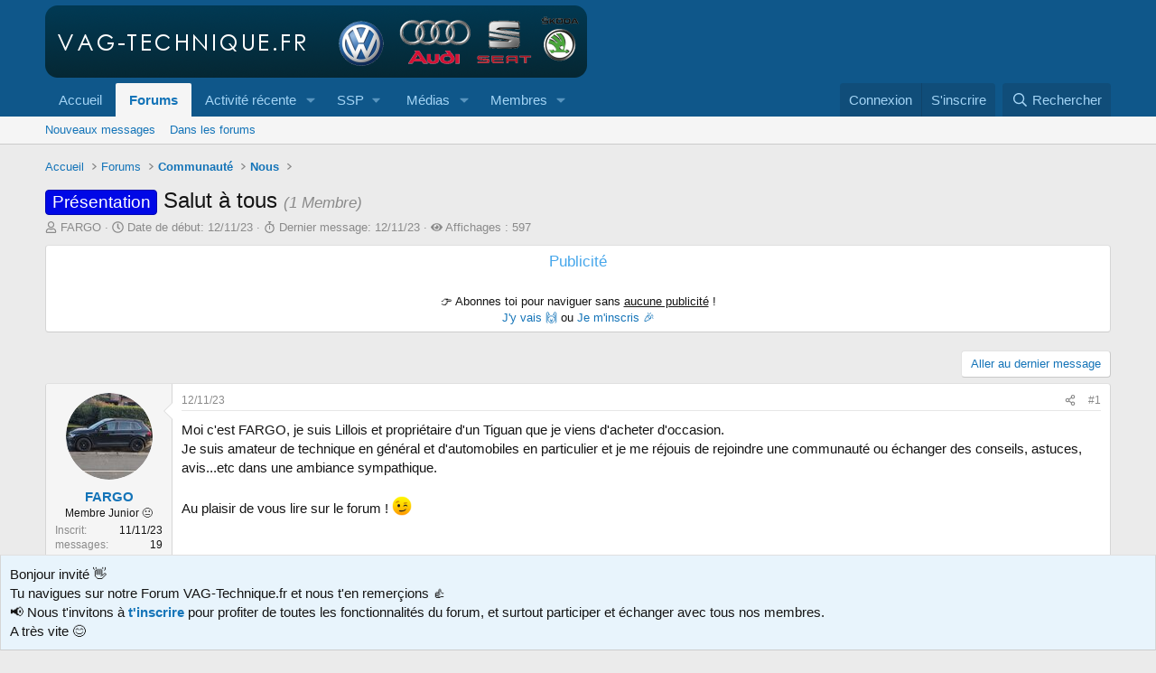

--- FILE ---
content_type: text/html; charset=utf-8
request_url: https://www.vag-technique.fr/threads/salut-%C3%A0-tous.7967/
body_size: 19907
content:
<!DOCTYPE html>
<html id="XF" lang="fr-FR" dir="LTR"
	data-xf="2.3"
	data-app="public"
	
	
	data-template="thread_view"
	data-container-key="node-4"
	data-content-key="thread-7967"
	data-logged-in="false"
	data-cookie-prefix="xf_"
	data-csrf="1768727963,89b4cdeab1963d5cda4b33febcbeea0c"
	class="has-no-js template-thread_view"
	>
<head>
	
	
	

	<meta charset="utf-8" />
	
	<title>Présentation - Salut à tous - VAG-Technique.fr</title>

	<link rel="manifest" crossorigin="use-credentials" href="/webmanifest.php">

	<meta http-equiv="X-UA-Compatible" content="IE=Edge" />
	<meta name="viewport" content="width=device-width, initial-scale=1, viewport-fit=cover">

	
		
			
				<meta name="theme-color" media="(prefers-color-scheme: light)" content="#0f578a" />
				<meta name="theme-color" media="(prefers-color-scheme: dark)" content="#0a1c29" />
			
		
	

	<meta name="apple-mobile-web-app-title" content="VAG-Technique.fr">
	
		<link rel="apple-touch-icon" href="/data/assets/logo/vt_192.png">
		

	
		
		<meta name="description" content="Moi c&#039;est FARGO, je suis Lillois et propriétaire d&#039;un Tiguan que je viens d&#039;acheter d&#039;occasion. 
Je suis amateur de technique en général et d&#039;automobiles en..." />
		<meta property="og:description" content="Moi c&#039;est FARGO, je suis Lillois et propriétaire d&#039;un Tiguan que je viens d&#039;acheter d&#039;occasion. 
Je suis amateur de technique en général et d&#039;automobiles en particulier et je me réjouis de rejoindre une communauté ou échanger des conseils, astuces, avis...etc dans une ambiance sympathique.

Au..." />
		<meta property="twitter:description" content="Moi c&#039;est FARGO, je suis Lillois et propriétaire d&#039;un Tiguan que je viens d&#039;acheter d&#039;occasion. 
Je suis amateur de technique en général et d&#039;automobiles en particulier et je me réjouis de..." />
	
	
		<meta property="og:url" content="https://www.vag-technique.fr/threads/salut-%C3%A0-tous.7967/" />
	
		<link rel="canonical" href="https://www.vag-technique.fr/threads/salut-%C3%A0-tous.7967/" />
	

	
		
	
	
	<meta property="og:site_name" content="VAG-Technique.fr" />


	
	
		
	
	
	<meta property="og:type" content="website" />


	
	
		
	
	
	
		<meta property="og:title" content="Présentation - Salut à tous - VAG-Technique.fr" />
		<meta property="twitter:title" content="Présentation - Salut à tous - VAG-Technique.fr" />
	


	
	
	
	

	
	
		<script async src="/jc/gtm.js?_v=f18e5ab9"></script>
	
	<script>
		window.dataLayer=window.dataLayer||[];function gtag(){dataLayer.push(arguments)}gtag("js",new Date);gtag('config','G-GK9EY1ES2L',{'style_id':1,'node_id':4,'node_title':'Nous','thread_id':7967,'thread_title':'Salut à tous','thread_prefix':'<span class=\"label label-\-blue\" dir=\"auto\">Présentation<\/span><span class=\"label-append\">&nbsp;<\/span>','thread_author':'FARGO','user_properties': {
		
		'pwa':navigator.standalone||window.matchMedia('(display-mode: standalone), (display-mode: minimal-ui)').matches?1:0,
		},});
!function(b,c){"object"==typeof console&&"function"==typeof console.error&&(console.error_old=console.error,console.error=function(){console.error_old.apply(this,arguments);b.gtag("event","exception",{error_type:"console",error_message:arguments[0],fatal:!1})});b.onerror=function(a,d,e){b.gtag("event","exception",{error_type:"javascript",error_message:a,error_location:d,error_line_number:e,fatal:!1})};b.onload=function(){c.querySelectorAll("img").forEach(a=>{a.complete&&0===a.naturalWidth&&b.gtag("event",
"exception",{error_type:"image",error_message:"not_loaded",error_location:a.src,fatal:!1})})}}(window,document);
	</script>


	
	
		
	
	

	<link rel="stylesheet" href="/css.php?css=public%3Anormalize.css%2Cpublic%3Afa.css%2Cpublic%3Avariations.less%2Cpublic%3Acore.less%2Cpublic%3Aapp.less&amp;s=1&amp;l=2&amp;d=1767744541&amp;k=0cb880c0ffb6b460d1ab38667d1886f70452e8c5" />

	<link rel="stylesheet" href="/css.php?css=public%3Acxf_social_icons_in_breadcrumbs.less%2Cpublic%3Ames_share_controls.less%2Cpublic%3Amessage.less%2Cpublic%3Anotices.less%2Cpublic%3Ashare_controls.less%2Cpublic%3Asiropu_ads_manager_ad.less%2Cpublic%3Astructured_list.less%2Cpublic%3Aextra.less&amp;s=1&amp;l=2&amp;d=1767744541&amp;k=d470204faf817ecd88524fb9c3aa7fd2bc204077" />


	
		<script data-cfasync="false" src="/js/xf/preamble.min.js?_v=f18e5ab9"></script>
	

	
	<script data-cfasync="false" src="/js/vendor/vendor-compiled.js?_v=f18e5ab9" defer></script>
	<script data-cfasync="false" src="/js/xf/core-compiled.js?_v=f18e5ab9" defer></script>

	<script>
	XF.samViewCountMethod = "view";
	XF.samServerTime = 1768727963;
	XF.samItem = ".samItem";
	XF.samCodeUnit = ".samCodeUnit";
	XF.samBannerUnit = ".samBannerUnit";
</script>


<script>
	window.addEventListener('DOMContentLoaded', () => {
		var bkp = document.querySelectorAll('div[data-ba]');
		if (bkp) {
			bkp.forEach(item => {
				var ad = item;
				if (ad.querySelector('ins.adsbygoogle').style.display == 'none') {
					 XF.ajax('GET', XF.canonicalizeUrl('index.php?sam-item/' + ad.dataset.ba + '/get-backup'), {}, data => {
						 if (data.backup) {
							 ad.html(data.backup);
						 }
					 }, { skipDefault: true, global: false});
				}
			});
		}
		const advHere = document.querySelectorAll('.samAdvertiseHereLink');
		if (advHere) {
			advHere.forEach(item => {
				var unit = item.parentNode;
				if (unit.classList.contains('samCustomSize')) {
					unit.style.marginBottom = 20;
				}
			});
		}
		const ff = document.querySelectorAll('div[data-position="footer_fixed"] > div[data-cv="true"]');
		if (ff) {
			ff.forEach(item => {
				XF.trigger(item, 'adView');
			});
		}
	});
</script>
	
	

		
			
		

		
	



	<script data-cfasync="false">
		XF.ready(() =>
		{
			XF.extendObject(true, XF.config, {
				// 
				userId: 0,
				enablePush: true,
				pushAppServerKey: 'BFeEUntUbI1ZUqpxq8qfBFDWllkGWhORX86tGMHUIicCoOMZ-4zSNxJAISUJ56Azzy7eYCbhWS264RXAv5ture4',
				url: {
					fullBase: 'https://www.vag-technique.fr/',
					basePath: '/',
					css: '/css.php?css=__SENTINEL__&s=1&l=2&d=1767744541',
					js: '/js/__SENTINEL__?_v=f18e5ab9',
					icon: '/data/local/icons/__VARIANT__.svg?v=1766298483#__NAME__',
					iconInline: '/styles/fa/__VARIANT__/__NAME__.svg?v=5.15.3',
					keepAlive: '/login/keep-alive'
				},
				cookie: {
					path: '/',
					domain: '',
					prefix: 'xf_',
					secure: true,
					consentMode: 'disabled',
					consented: ["optional","_third_party"]
				},
				cacheKey: 'f3ed7234243583f554e27d349fe769c5',
				csrf: '1768727963,89b4cdeab1963d5cda4b33febcbeea0c',
				js: {"\/js\/siropu\/aml\/core.min.js?_v=f18e5ab9":true,"\/js\/sv\/useractivity\/last_seen.min.js?_v=f18e5ab9":true},
				fullJs: false,
				css: {"public:cxf_social_icons_in_breadcrumbs.less":true,"public:mes_share_controls.less":true,"public:message.less":true,"public:notices.less":true,"public:share_controls.less":true,"public:siropu_ads_manager_ad.less":true,"public:structured_list.less":true,"public:extra.less":true},
				time: {
					now: 1768727963,
					today: 1768690800,
					todayDow: 0,
					tomorrow: 1768777200,
					yesterday: 1768604400,
					week: 1768172400,
					month: 1767222000,
					year: 1767222000
				},
				style: {
					light: 'default',
					dark: 'alternate',
					defaultColorScheme: 'light'
				},
				borderSizeFeature: '3px',
				fontAwesomeWeight: 'r',
				enableRtnProtect: true,
				
				enableFormSubmitSticky: true,
				imageOptimization: '0',
				imageOptimizationQuality: 0.85,
				uploadMaxFilesize: 52428800,
				uploadMaxWidth: 1600,
				uploadMaxHeight: 1600,
				allowedVideoExtensions: ["m4v","mov","mp4","mp4v","mpeg","mpg","ogv","webm"],
				allowedAudioExtensions: ["mp3","opus","ogg","wav"],
				shortcodeToEmoji: true,
				visitorCounts: {
					conversations_unread: '0',
					alerts_unviewed: '0',
					total_unread: '0',
					title_count: true,
					icon_indicator: true
				},
				jsMt: {"xf\/action.js":"e6478abf","xf\/embed.js":"e6478abf","xf\/form.js":"e6478abf","xf\/structure.js":"e6478abf","xf\/tooltip.js":"e6478abf"},
				jsState: {},
				publicMetadataLogoUrl: '',
				publicPushBadgeUrl: 'https://www.vag-technique.fr/styles/default/xenforo/bell.png'
			})

			XF.extendObject(XF.phrases, {
				// 
"svStandardLib_time.day": "{count} day",
"svStandardLib_time.days": "{count} jours",
"svStandardLib_time.hour": "{count} hour",
"svStandardLib_time.hours": "{count} heures",
"svStandardLib_time.minute": "{count} minutes",
"svStandardLib_time.minutes": "{count} minutes",
"svStandardLib_time.month": "{count} month",
"svStandardLib_time.months": "{count} mois",
"svStandardLib_time.second": "{count} second",
"svStandardLib_time.seconds": "{count} secondes",
"svStandardLib_time.week": "time.week",
"svStandardLib_time.weeks": "{count} semaines",
"svStandardLib_time.year": "{count} year",
"svStandardLib_time.years": "{count} ans",
				date_x_at_time_y:     "le {date} à {time}",
				day_x_at_time_y:      "{day} à {time}",
				yesterday_at_x:       "Hier à {time}",
				x_minutes_ago:        "Il y a {minutes} minutes",
				one_minute_ago:       "Il y a 1 minute",
				a_moment_ago:         "Il y a un instant",
				today_at_x:           "Aujourd\'hui à {time}",
				in_a_moment:          "Dans un instant",
				in_a_minute:          "Dans la minute",
				in_x_minutes:         "Dans {minutes} minutes",
				later_today_at_x:     "Plus tard aujourd\'hui à {time}",
				tomorrow_at_x:        "Demain à {time}",
				short_date_x_minutes: "{minutes}m",
				short_date_x_hours:   "{hours}h",
				short_date_x_days:    "{days}d",

				day0: "Dimanche",
				day1: "Lundi",
				day2: "Mardi",
				day3: "Mercredi",
				day4: "Jeudi",
				day5: "Vendredi",
				day6: "Samedi",

				dayShort0: "Dim.",
				dayShort1: "Lun.",
				dayShort2: "Mar.",
				dayShort3: "Mer.",
				dayShort4: "Jeu.",
				dayShort5: "Ven.",
				dayShort6: "Sam.",

				month0: "Janvier",
				month1: "Février",
				month2: "Mars",
				month3: "Avril",
				month4: "Mai",
				month5: "Juin",
				month6: "Juillet",
				month7: "Août",
				month8: "Septembre",
				month9: "Octobre",
				month10: "Novembre",
				month11: "Décembre",

				active_user_changed_reload_page: "L\'utilisateur actif a changé. Rechargez la page pour la dernière version.",
				server_did_not_respond_in_time_try_again: "Le serveur n\'a pas répondu à temps. Veuillez réessayer.",
				oops_we_ran_into_some_problems: "Quelque chose ne va pas.",
				oops_we_ran_into_some_problems_more_details_console: "Oops! Nous avons rencontré des problèmes. Veuillez réessayer plus tard. Plus de détails d\'erreur peuvent être dans la console du navigateur.",
				file_too_large_to_upload: "Le fichier est trop volumineux pour être téléchargé.",
				uploaded_file_is_too_large_for_server_to_process: "Le fichier téléchargé est trop volumineux pour le serveur.",
				files_being_uploaded_are_you_sure: "Les fichiers sont toujours en cours de téléchargement. Êtes-vous sûr de vouloir soumettre ce formulaire?",
				attach: "Joindre un fichier",
				rich_text_box: "Zone de texte et barre d\'outils",
				close: "Fermer",
				link_copied_to_clipboard: "Lien copié dans le presse-papier",
				text_copied_to_clipboard: "Texte copié dans le presse-papier",
				loading: "Chargement…",
				you_have_exceeded_maximum_number_of_selectable_items: "You have exceeded the maximum number of selectable items.",

				processing: "Traitement",
				'processing...': "Traitement…",

				showing_x_of_y_items: "Affichage de {count} des {total} éléments",
				showing_all_items: "Affichage de tous les éléments",
				no_items_to_display: "Aucun élément à afficher",

				number_button_up: "Augmenter",
				number_button_down: "Diminuer",

				push_enable_notification_title: "Notifications push activées avec succès pour VAG-Technique.fr",
				push_enable_notification_body: "Merci d\'activer les notifications push !",
				MrJinx_WhatsNewTweak_TooltipStop: "Arrêter le rafraîchissement automatique",
				MrJinx_WhatsNewTweak_TooltipStart: "Démarrer le rafraîchissement automatique",

				pull_down_to_refresh: "Pull down to refresh",
				release_to_refresh: "Release to refresh",
				refreshing: "Refreshing…"
			})
		})
	
document.querySelectorAll(".file-preview").forEach(filePreview=>{filePreview.addEventListener("click",()=>{gtag('event','file_download',{link_url:(new URL(filePreview.getAttribute("href"),window.location.origin)).href, file_name:filePreview.parentNode.querySelector('.file-name').textContent});});});document.querySelectorAll('.shareButtons-button').forEach(shareButton=>{shareButton.addEventListener('click',()=>{gtag('event','share',{method:shareButton.getAttribute('class').match(/.*shareButtons-button--(.*?)$|\s/)[1]});});});document.querySelectorAll('.bookmarkLink:not(.is-bookmarked)').forEach(bookmarkLink=>{bookmarkLink.addEventListener('click',()=>{gtag('event','bookmark');});});document.querySelectorAll(".js-installPromptButton").forEach(a=>{a.addEventListener("click",()=>{gtag("event","app_install_prompt")})});window.addEventListener("appinstalled",()=>{gtag("event","app_install")});XF.PWA&&XF.PWA.isRunning()&&document.addEventListener("visibilitychange",()=>{"visible"===document.visibilityState&&gtag("event","app_open")});
</script>

	<script data-cfasync="false" src="/js/siropu/aml/core.min.js?_v=f18e5ab9" defer></script>
<script data-cfasync="false" src="/js/sv/useractivity/last_seen.min.js?_v=f18e5ab9" defer></script>



	
		<link rel="icon" type="image/png" href="https://www.vag-technique.fr/favicon.ico" sizes="32x32" />
	

	

	

		
			
		

		
	



	
	
			
		
		
		
			
			
				
			
			

				<script async src="https://pagead2.googlesyndication.com/pagead/js/adsbygoogle.js?client=ca-pub-6796519999488555" crossorigin="anonymous"></script>
			
			
		
	


</head>
<body data-template="thread_view">

	

		
			
		

		
	


	

		
			
		

		
	

	
	<a href="https://www.vag-technique.fr/velocity.php"><!-- likely --></a>

<div class="p-pageWrapper" id="top">

	

	<header class="p-header" id="header">
		<div class="p-header-inner">
			<div class="p-header-content">
				<div class="p-header-logo p-header-logo--image">
					<a href="https://www.vag-technique.fr">
						

	

	
		
		

		
	
		
		

		
	

	

	<picture data-variations="{&quot;default&quot;:{&quot;1&quot;:&quot;\/styles\/default\/xenforo\/logo_vt.png&quot;,&quot;2&quot;:null},&quot;alternate&quot;:{&quot;1&quot;:&quot;\/styles\/default\/xenforo\/logo_vt.png&quot;,&quot;2&quot;:null}}">
		
		
		

		
			
			
			

			
		

		<img src="/styles/default/xenforo/logo_vt.png"  width="600" height="80" alt="VAG-Technique.fr"  />
	</picture>


					</a>
				</div>

				
	

		
			
		

		
	


			</div>
		</div>
	</header>

	
	

	
		<div class="p-navSticky p-navSticky--all" data-xf-init="sticky-header">
			
		<nav class="p-nav">
			<div class="p-nav-inner">
				<button type="button" class="button button--plain p-nav-menuTrigger" data-xf-click="off-canvas" data-menu=".js-headerOffCanvasMenu" tabindex="0" aria-label="Menu"><span class="button-text">
					<i aria-hidden="true"></i>
				</span></button>

				<div class="p-nav-smallLogo">
					<a href="https://www.vag-technique.fr">
						

	

	
		
		

		
	
		
		

		
	

	

	<picture data-variations="{&quot;default&quot;:{&quot;1&quot;:&quot;\/styles\/default\/xenforo\/logo_vt.png&quot;,&quot;2&quot;:null},&quot;alternate&quot;:{&quot;1&quot;:&quot;\/styles\/default\/xenforo\/logo_vt.png&quot;,&quot;2&quot;:null}}">
		
		
		

		
			
			
			

			
		

		<img src="/styles/default/xenforo/logo_vt.png"  width="600" height="80" alt="VAG-Technique.fr"  />
	</picture>


					</a>
				</div>

				<div class="p-nav-scroller hScroller" data-xf-init="h-scroller" data-auto-scroll=".p-navEl.is-selected">
					<div class="hScroller-scroll">
						<ul class="p-nav-list js-offCanvasNavSource">
							
								<li>
									
    <div class="p-navEl " >
    

        
    
    <a href="https://www.vag-technique.fr"
    class="p-navEl-link "
    
    data-xf-key="1"
    data-nav-id="home">Accueil</a>


        

        
    
    </div>

								</li>
							
								<li>
									
    <div class="p-navEl is-selected" data-has-children="true">
    

        
    
    <a href="/"
    class="p-navEl-link p-navEl-link--splitMenu "
    
    
    data-nav-id="forums">Forums</a>


        <a data-xf-key="2"
            data-xf-click="menu"
            data-menu-pos-ref="< .p-navEl"
            class="p-navEl-splitTrigger"
            role="button"
            tabindex="0"
            aria-label="Bascule étendue"
            aria-expanded="false"
            aria-haspopup="true"></a>

        
    
        <div class="menu menu--structural" data-menu="menu" aria-hidden="true">
            <div class="menu-content">
                
                    
    
    
    <a href="/whats-new/posts/"
    class="menu-linkRow u-indentDepth0 js-offCanvasCopy "
    
    
    data-nav-id="newPosts">Nouveaux messages</a>

    

                
                    
    
    
    <a href="/search/?type=post"
    class="menu-linkRow u-indentDepth0 js-offCanvasCopy "
    
    
    data-nav-id="searchForums">Dans les forums</a>

    

                
            </div>
        </div>
    
    </div>

								</li>
							
								<li>
									
    <div class="p-navEl " data-has-children="true">
    

        
    
    <a href="/whats-new/"
    class="p-navEl-link p-navEl-link--splitMenu "
    
    
    data-nav-id="whatsNew">Activité récente</a>


        <a data-xf-key="3"
            data-xf-click="menu"
            data-menu-pos-ref="< .p-navEl"
            class="p-navEl-splitTrigger"
            role="button"
            tabindex="0"
            aria-label="Bascule étendue"
            aria-expanded="false"
            aria-haspopup="true"></a>

        
    
        <div class="menu menu--structural" data-menu="menu" aria-hidden="true">
            <div class="menu-content">
                
                    
    
    
    <a href="/featured/"
    class="menu-linkRow u-indentDepth0 js-offCanvasCopy "
    
    
    data-nav-id="featured">Featured content</a>

    

                
                    
    
    
    <a href="/whats-new/posts/"
    class="menu-linkRow u-indentDepth0 js-offCanvasCopy "
     rel="nofollow"
    
    data-nav-id="whatsNewPosts">Nouveaux messages</a>

    

                
                    
    
    
    <a href="/whats-new/posts/?skip=1"
    class="menu-linkRow u-indentDepth0 js-offCanvasCopy "
    
    
    data-nav-id="MrJinx_WhatsNewTweak_AllPosts">Tous les messages</a>

    

                
                    
    
    
    <a href="/whats-new/media/"
    class="menu-linkRow u-indentDepth0 js-offCanvasCopy "
     rel="nofollow"
    
    data-nav-id="xfmgWhatsNewNewMedia">Nouveaux médias</a>

    

                
                    
    
    
    <a href="/whats-new/media-comments/"
    class="menu-linkRow u-indentDepth0 js-offCanvasCopy "
     rel="nofollow"
    
    data-nav-id="xfmgWhatsNewMediaComments">Nouveaux commentaires de médias</a>

    

                
                    
    
    
    <a href="/whats-new/profile-posts/"
    class="menu-linkRow u-indentDepth0 js-offCanvasCopy "
     rel="nofollow"
    
    data-nav-id="whatsNewProfilePosts">Nouveaux messages de profil</a>

    

                
                    
    
    
    <a href="/whats-new/latest-activity"
    class="menu-linkRow u-indentDepth0 js-offCanvasCopy "
     rel="nofollow"
    
    data-nav-id="latestActivity">Dernière activité</a>

    

                
                    
    
    
    <a href="/potw"
    class="menu-linkRow u-indentDepth0 js-offCanvasCopy "
    
    
    data-nav-id="POTW">Messages de la semaine</a>

    

                
            </div>
        </div>
    
    </div>

								</li>
							
								<li>
									
    <div class="p-navEl " data-has-children="true">
    

            
                <a data-xf-key="4"
                    data-xf-click="menu"
                    data-menu-pos-ref="< .p-navEl"
                    class="p-navEl-linkHolder"
                    role="button"
                    tabindex="0"
                    aria-expanded="false"
                    aria-haspopup="true">
                    
    
    <span 
    class="p-navEl-link p-navEl-link--menuTrigger "
    
    
    data-nav-id="ssp">SSP</span>

                </a>
            

        
    
        <div class="menu menu--structural" data-menu="menu" aria-hidden="true">
            <div class="menu-content">
                
                    
    
    
    <a href="https://www.vag-technique.fr/threads/ssp-audi.238/"
    class="menu-linkRow u-indentDepth0 js-offCanvasCopy "
    
    
    data-nav-id="ssp_audi">Audi</a>

    

                
                    
    
    
    <a href="https://www.vag-technique.fr/threads/ssp-seat.239/"
    class="menu-linkRow u-indentDepth0 js-offCanvasCopy "
    
    
    data-nav-id="ssp_seat">Seat</a>

    

                
                    
    
    
    <a href="https://www.vag-technique.fr/threads/ssp-skoda.240/"
    class="menu-linkRow u-indentDepth0 js-offCanvasCopy "
    
    
    data-nav-id="ssp_skoda">Skoda</a>

    

                
                    
    
    
    <a href="https://www.vag-technique.fr/threads/ssp-vw.231/"
    class="menu-linkRow u-indentDepth0 js-offCanvasCopy "
    
    
    data-nav-id="ssp_vw">VW</a>

    

                
            </div>
        </div>
    
    </div>

								</li>
							
								<li>
									
    <div class="p-navEl " data-has-children="true">
    

        
    
    <a href="/media/"
    class="p-navEl-link p-navEl-link--splitMenu "
    
    
    data-nav-id="xfmg">Médias</a>


        <a data-xf-key="5"
            data-xf-click="menu"
            data-menu-pos-ref="< .p-navEl"
            class="p-navEl-splitTrigger"
            role="button"
            tabindex="0"
            aria-label="Bascule étendue"
            aria-expanded="false"
            aria-haspopup="true"></a>

        
    
        <div class="menu menu--structural" data-menu="menu" aria-hidden="true">
            <div class="menu-content">
                
                    
    
    
    <a href="/whats-new/media/"
    class="menu-linkRow u-indentDepth0 js-offCanvasCopy "
     rel="nofollow"
    
    data-nav-id="xfmgNewMedia">Nouveaux médias</a>

    

                
                    
    
    
    <a href="/whats-new/media-comments/"
    class="menu-linkRow u-indentDepth0 js-offCanvasCopy "
     rel="nofollow"
    
    data-nav-id="xfmgNewComments">Nouveaux commentaires</a>

    

                
                    
    
    
    <a href="/search/?type=xfmg_media"
    class="menu-linkRow u-indentDepth0 js-offCanvasCopy "
    
    
    data-nav-id="xfmgSearchMedia">Rechercher</a>

    

                
            </div>
        </div>
    
    </div>

								</li>
							
								<li>
									
    <div class="p-navEl " data-has-children="true">
    

        
    
    <a href="/members/"
    class="p-navEl-link p-navEl-link--splitMenu "
    
    
    data-nav-id="members">Membres</a>


        <a data-xf-key="6"
            data-xf-click="menu"
            data-menu-pos-ref="< .p-navEl"
            class="p-navEl-splitTrigger"
            role="button"
            tabindex="0"
            aria-label="Bascule étendue"
            aria-expanded="false"
            aria-haspopup="true"></a>

        
    
        <div class="menu menu--structural" data-menu="menu" aria-hidden="true">
            <div class="menu-content">
                
                    
    
    
    <a href="/xt-membermap/"
    class="menu-linkRow u-indentDepth0 js-offCanvasCopy "
    
    
    data-nav-id="xt_membermap">Carte des membres</a>

    

                
                    
    
    
    <a href="/online/"
    class="menu-linkRow u-indentDepth0 js-offCanvasCopy "
    
    
    data-nav-id="currentVisitors">Visiteurs en ligne</a>

    

                
                    
    
    
    <a href="/whats-new/profile-posts/"
    class="menu-linkRow u-indentDepth0 js-offCanvasCopy "
     rel="nofollow"
    
    data-nav-id="newProfilePosts">Nouveaux messages de profil</a>

    

                
                    
    
    
    <a href="/search/?type=profile_post"
    class="menu-linkRow u-indentDepth0 js-offCanvasCopy "
    
    
    data-nav-id="searchProfilePosts">Des messages de profil</a>

    

                
            </div>
        </div>
    
    </div>

								</li>
							
						</ul>
					</div>
				</div>

				<div class="p-nav-opposite">
					<div class="p-navgroup p-account p-navgroup--guest">
						
							<a href="/login/" class="p-navgroup-link p-navgroup-link--textual p-navgroup-link--logIn"
								 data-follow-redirects="on">
								<span class="p-navgroup-linkText">Connexion</span>
							</a>
							
								<a href="/register/" class="p-navgroup-link p-navgroup-link--textual p-navgroup-link--register"
									 data-follow-redirects="on">
									<span class="p-navgroup-linkText">S'inscrire</span>
								</a>
							
						
					</div>

					<div class="p-navgroup p-discovery">
						<a href="/whats-new/"
							class="p-navgroup-link p-navgroup-link--iconic p-navgroup-link--whatsnew"
							aria-label="En ce moment"
							title="En ce moment">
							<i aria-hidden="true"></i>
							<span class="p-navgroup-linkText">En ce moment</span>
						</a>

						
							<a href="/search/"
								class="p-navgroup-link p-navgroup-link--iconic p-navgroup-link--search"
								data-xf-click="menu"
								data-xf-key="/"
								aria-label="Rechercher"
								aria-expanded="false"
								aria-haspopup="true"
								title="Rechercher">
								<i aria-hidden="true"></i>
								<span class="p-navgroup-linkText">Rechercher</span>
							</a>
							<div class="menu menu--structural menu--wide" data-menu="menu" aria-hidden="true">
								<form action="/search/search" method="post"
									class="menu-content"
									data-xf-init="quick-search">

									<h3 class="menu-header">Rechercher</h3>
									
									<div class="menu-row">
										
											<div class="inputGroup inputGroup--joined">
												<input type="text" class="input" name="keywords" data-acurl="/search/auto-complete" placeholder="Rechercher…" aria-label="Rechercher" data-menu-autofocus="true" />
												
			<select name="constraints" class="js-quickSearch-constraint input" aria-label="Rechercher dans">
				<option value="">Partout</option>
<option value="{&quot;search_type&quot;:&quot;post&quot;}">discussions</option>
<option value="{&quot;search_type&quot;:&quot;post&quot;,&quot;c&quot;:{&quot;nodes&quot;:[4],&quot;child_nodes&quot;:1}}">Ce forum</option>
<option value="{&quot;search_type&quot;:&quot;post&quot;,&quot;c&quot;:{&quot;thread&quot;:7967}}">Cette discussion</option>

			</select>
		
											</div>
										
									</div>

									
									<div class="menu-row">
										<label class="iconic"><input type="checkbox"  name="c[title_only]" value="1" /><i aria-hidden="true"></i><span class="iconic-label">Rechercher dans les titres uniquement

													
													<span tabindex="0" role="button"
														data-xf-init="tooltip" data-trigger="hover focus click" title="Les tags seront également recherchées">

														<i class="fa--xf far fa-question-circle  u-muted u-smaller"><svg xmlns="http://www.w3.org/2000/svg" role="img" ><title>Note</title><use href="/data/local/icons/regular.svg?v=1766298483#question-circle"></use></svg></i>
													</span></span></label>

									</div>
									
									<div class="menu-row">
										<div class="inputGroup">
											<span class="inputGroup-text" id="ctrl_search_menu_by_member">Par:</span>
											<input type="text" class="input" name="c[users]" data-xf-init="auto-complete" placeholder="Membre" aria-labelledby="ctrl_search_menu_by_member" />
										</div>
									</div>
									

	
	

<div class="menu-footer">
									<span class="menu-footer-controls">
										<button type="submit" class="button button--icon button--icon--search button--primary"><i class="fa--xf far fa-search "><svg xmlns="http://www.w3.org/2000/svg" role="img" aria-hidden="true" ><use href="/data/local/icons/regular.svg?v=1766298483#search"></use></svg></i><span class="button-text">Rechercher</span></button>
										<button type="submit" class="button " name="from_search_menu"><span class="button-text">Recherche avancée…</span></button>
									</span>
									</div>

									<input type="hidden" name="_xfToken" value="1768727963,89b4cdeab1963d5cda4b33febcbeea0c" />
								</form>
							</div>
						
					</div>
				</div>
			</div>
		</nav>
	
			
		
			<div class="p-sectionLinks">
				<div class="p-sectionLinks-inner hScroller" data-xf-init="h-scroller">
					<div class="hScroller-scroll">
						<ul class="p-sectionLinks-list">
							
								<li>
									
    <div class="p-navEl " >
    

        
    
    <a href="/whats-new/posts/"
    class="p-navEl-link "
    
    data-xf-key="alt+1"
    data-nav-id="newPosts">Nouveaux messages</a>


        

        
    
    </div>

								</li>
							
								<li>
									
    <div class="p-navEl " >
    

        
    
    <a href="/search/?type=post"
    class="p-navEl-link "
    
    data-xf-key="alt+2"
    data-nav-id="searchForums">Dans les forums</a>


        

        
    
    </div>

								</li>
							
						</ul>
					</div>
				</div>
			</div>
			
	
		</div>
		

	<div class="offCanvasMenu offCanvasMenu--nav js-headerOffCanvasMenu" data-menu="menu" aria-hidden="true" data-ocm-builder="navigation">
		<div class="offCanvasMenu-backdrop" data-menu-close="true"></div>
		<div class="offCanvasMenu-content">
			<div class="offCanvasMenu-header">
				Menu
				<a class="offCanvasMenu-closer" data-menu-close="true" role="button" tabindex="0" aria-label="Fermer"></a>
			</div>
			
				<div class="p-offCanvasRegisterLink">
					<div class="offCanvasMenu-linkHolder">
						<a href="/login/" class="offCanvasMenu-link"  data-menu-close="true">
							Connexion
						</a>
					</div>
					<hr class="offCanvasMenu-separator" />
					
						<div class="offCanvasMenu-linkHolder">
							<a href="/register/" class="offCanvasMenu-link"  data-menu-close="true">
								S'inscrire
							</a>
						</div>
						<hr class="offCanvasMenu-separator" />
					
				</div>
			
			<div class="js-offCanvasNavTarget"></div>
			<div class="offCanvasMenu-installBanner js-installPromptContainer" style="display: none;" data-xf-init="install-prompt">
				<div class="offCanvasMenu-installBanner-header">Installer l'application</div>
				<button type="button" class="button js-installPromptButton"><span class="button-text">Installer</span></button>
				<template class="js-installTemplateIOS">
<script>gtag('event','tutorial_begin');</script>
					<div class="js-installTemplateContent">
						<div class="overlay-title">How to install the app on iOS</div>
						<div class="block-body">
							<div class="block-row">
								<p>
									Follow along with the video below to see how to install our site as a web app on your home screen.
								</p>
								<p style="text-align: center">
									<video src="/styles/default/xenforo/add_to_home.mp4"
										width="280" height="480" autoplay loop muted playsinline></video>
								</p>
								<p>
									<small><strong>Note:</strong> This feature may not be available in some browsers.</small>
								</p>
							</div>
						</div>
					</div>
				</template>
			</div>
		</div>
	</div>

	<div class="p-body">
		<div class="p-body-inner">
			<!--XF:EXTRA_OUTPUT-->

	
	
	 
		
	 
	 
	
	 
	 
		




	






    




	
		
	
		
			
		
	





	
	
	



	




			

			

			
	

		
			
		

		
	


	
	
	 
		
	 
	 
	
	 
	 
		


			
    
        <ul class="p-breadcrumbs "
            itemscope itemtype="https://schema.org/BreadcrumbList">



<div class="cxf-sib">
	
	
	
	
	
	
</div>

            
                

                
                

                
                    
                    
    <li itemprop="itemListElement" itemscope itemtype="https://schema.org/ListItem">
        <a href="https://www.vag-technique.fr" itemprop="item">
            <span itemprop="name">Accueil</span>
        </a>
        <meta itemprop="position" content="1" />
    </li>

                

                
                    
                    
    <li itemprop="itemListElement" itemscope itemtype="https://schema.org/ListItem">
        <a href="/" itemprop="item">
            <span itemprop="name">Forums</span>
        </a>
        <meta itemprop="position" content="2" />
    </li>

                
                
                    
                    
    <li itemprop="itemListElement" itemscope itemtype="https://schema.org/ListItem">
        <a href="/#communaut%C3%A9.3" itemprop="item">
            <span itemprop="name">Communauté</span>
        </a>
        <meta itemprop="position" content="3" />
    </li>

                
                    
                    
    <li itemprop="itemListElement" itemscope itemtype="https://schema.org/ListItem">
        <a href="/forums/nous.4/" itemprop="item">
            <span itemprop="name">Nous</span>
        </a>
        <meta itemprop="position" content="4" />
    </li>

                
            
        </ul>
    

			
	

		
			
		

		
	


	
	
	 
		
	 
	 
	
	 
	 
		



			
	<noscript class="js-jsWarning"><div class="blockMessage blockMessage--important blockMessage--iconic u-noJsOnly">JavaScript est désactivé. Pour une meilleure expérience, veuillez activer JavaScript dans votre navigateur avant de continuer.</div></noscript>

			
	<div class="blockMessage blockMessage--important blockMessage--iconic js-browserWarning" style="display: none">Vous utilisez un navigateur obsolète. Il se peut que ce site ou d'autres sites Web ne s'affichent pas correctement.<br /> Vous devez le mettre à jour ou utiliser un <a href="https://www.mozilla.org/fr/firefox/" target="_blank">navigateur alternatif</a>.</div>


			
				<div class="p-body-header">
					
						
							<div class="p-title ">
								
									
										<h1 class="p-title-value"><span class="label label--blue" dir="auto">Présentation</span><span class="label-append">&nbsp;</span>Salut à tous
	
    
    
        <span class="sv-user-activity--viewer-count">(1 Membre)</span>
    


</h1>
									
									
								
							</div>
						

						
							<div class="p-description">
	<ul class="listInline listInline--bullet">
		<li>
			<i class="fa--xf far fa-user "><svg xmlns="http://www.w3.org/2000/svg" role="img" ><title>Initiateur de la discussion</title><use href="/data/local/icons/regular.svg?v=1766298483#user"></use></svg></i>
			<span class="u-srOnly">Initiateur de la discussion</span>

			<a href="/members/fargo.12112/" class="username  u-concealed" dir="auto" data-user-id="12112" data-xf-init="member-tooltip">FARGO</a>
		</li>
		<li>
			<i class="fa--xf far fa-clock "><svg xmlns="http://www.w3.org/2000/svg" role="img" ><title>Date de début</title><use href="/data/local/icons/regular.svg?v=1766298483#clock"></use></svg></i>
			<span class="u-srOnly">Date de début</span>

			<a href="/threads/salut-%C3%A0-tous.7967/" class="u-concealed">Date de début: <time  class="u-dt" dir="auto" datetime="2023-11-12T02:13:27+0100" data-timestamp="1699751607" data-date="12/11/23" data-time="02:13" data-short="Nov. &#039;23" title="le 12/11/23 à 02:13">12/11/23</time></a>
		</li>
		
				

<li> 
			<i class="fa--xf far fa-stopwatch "><svg xmlns="http://www.w3.org/2000/svg" role="img" ><title>Dernier message</title><use href="/data/local/icons/regular.svg?v=1766298483#stopwatch"></use></svg></i> 
			<span class="u-srOnly">Dernier message</span> 

			<a href="/threads/salut-%C3%A0-tous.7967/latest" class="u-concealed">Dernier message: <time  class="u-dt" dir="auto" datetime="2023-11-12T02:13:27+0100" data-timestamp="1699751607" data-date="12/11/23" data-time="02:13" data-short="Nov. &#039;23" title="le 12/11/23 à 02:13">12/11/23</time></a> 
		</li>
		<li>
			<i class="fa--xf fas fa-eye "><svg xmlns="http://www.w3.org/2000/svg" role="img" ><title>Affichages</title><use href="/data/local/icons/solid.svg?v=1766298483#eye"></use></svg></i> 
			<span>Affichages : 597</span>
		</li>
		
	</ul>
</div>
						

					
				</div>
			

			<div class="p-body-main  ">
				
				<div class="p-body-contentCol"></div>
				

				

				<div class="p-body-content">
					 <div class="samCodeUnit" data-position="container_content_above"> <div class="samItem" data-xf-init="sam-item" data-id="1" data-cv="true" data-cc="true"> <div class="blockMessage blockMessage--none"> <div id="uaThreadViewContainer" class="block-container"> <h3 class="block-minorHeader">Publicité</h3> <div class="block-body"> <div class="block-row block-row--minor" style="text-align:center;"> <script async src="https://pagead2.googlesyndication.com/pagead/js/adsbygoogle.js"></script> <ins class="adsbygoogle"
					 style="display:block"
					 data-ad-client="ca-pub-6796519999488555"
					 data-ad-slot="7994773638"
					 data-ad-format="auto"
					 data-full-width-responsive="true"></ins> <script> (adsbygoogle = window.adsbygoogle || []).push({}); </script> </div> <div class="block-row block-row--minor" style="text-align:center;"> <p>👉 Abonnes toi pour naviguer sans <u>aucune publicité</u> !<br /><a href="https://www.vag-technique.fr/account/upgrades" rel="nofollow" target="_blank">J'y vais 🙌</a> ou <a href="https://www.vag-technique.fr/register/" rel="nofollow" target="_blank">Je m'inscris 🎉</a></p> </div> </div> </div> </div> </div> </div> 

					<div class="p-body-pageContent">





	








	
	
	
		
	
	
	


	
	
	
		
	
	
	


	
	
		
	
	
	


	
	



	










	



	

	
		
		
	











	

		
			
		

		
	











	

		
			
		

		
	



	

		
			
		

		
	



<div class="block block--messages" data-xf-init="" data-type="post" data-href="/inline-mod/" data-search-target="*">

	<span class="u-anchorTarget" id="posts"></span>

	
		
	

	

	<div class="block-outer"><div class="block-outer-opposite">
				<div class="buttonGroup">
				
					

						<a href="/threads/salut-%C3%A0-tous.7967/latest?new=1" class="button button--link" data-xf-click="scroll-to" data-silent="true"><span class="button-text">
								Aller au dernier message
						</span></a>
						

						
						
						
						

						
					
				
				</div>
			</div></div>

	

	
		
	<div class="block-outer js-threadStatusField"></div>

	

	<div class="block-container lbContainer"
		data-xf-init="lightbox select-to-quote"
		data-message-selector=".js-post"
		data-lb-id="thread-7967"
		data-lb-universal="1">

		<div class="block-body js-replyNewMessageContainer">
			
				


	

		
			
		

		
	



					

					
						

	
	

	

	
	<article class="message message--post js-post js-inlineModContainer  "
		data-author="FARGO"
		data-content="post-58270"
		id="js-post-58270"
		>

		

		<span class="u-anchorTarget" id="post-58270"></span>

		
			<div class="message-inner">
				
					<div class="message-cell message-cell--user">
						

	<section class="message-user"
		
		
		>

		

		<div class="message-avatar ">
			<div class="message-avatar-wrapper">
				<a href="/members/fargo.12112/" class="avatar avatar--m" data-user-id="12112" data-xf-init="member-tooltip">
			<img src="/data/avatars/m/12/12112.jpg?1707761275" srcset="/data/avatars/l/12/12112.jpg?1707761275 2x" alt="FARGO" class="avatar-u12112-m" width="96" height="96" /> 
		</a>
				
			</div>
		</div>
		<div class="message-userDetails">
			<h4 class="message-name"><a href="/members/fargo.12112/" class="username " dir="auto" data-user-id="12112" data-xf-init="member-tooltip">FARGO</a></h4>
			<h5 class="userTitle message-userTitle" dir="auto">Membre Junior 😐</h5>
			
		</div>
		
			
			
				<div class="message-userExtras">
				
					
						<dl class="pairs pairs--justified">
							<dt>Inscrit</dt>
							<dd>11/11/23</dd>
						</dl>
					
					


						<dl class="pairs pairs--justified">
							<dt>messages</dt>
							<dd>19</dd>
						</dl>
					
					
					
					
					
					
						<dl class="pairs pairs--justified">
							<dt>Localisation</dt>
							<dd>
								
									<a href="/misc/location-info?location=LILLE" rel="nofollow noreferrer" target="_blank" class="u-concealed">LILLE</a>
								
							</dd>
						</dl>
					
					
					
						

	
		
			

			
				<dl class="pairs pairs--justified" data-field="Marque">
					<dt>Marque</dt>
					<dd>VW</dd>
				</dl>
			
		
	
		
			

			
				<dl class="pairs pairs--justified" data-field="Modele">
					<dt>Modèle</dt>
					<dd>TIGUAN</dd>
				</dl>
			
		
	
		
			

			
				<dl class="pairs pairs--justified" data-field="Annee">
					<dt>Date</dt>
					<dd>2/11/18</dd>
				</dl>
			
		
	
		
			

			
				<dl class="pairs pairs--justified" data-field="Cylindree">
					<dt>Cylindrée</dt>
					<dd>2</dd>
				</dl>
			
		
	
		
			

			
				<dl class="pairs pairs--justified" data-field="Km">
					<dt>Km</dt>
					<dd>100000</dd>
				</dl>
			
		
	
		
			

			
				<dl class="pairs pairs--justified" data-field="Motorisation">
					<dt>Type</dt>
					<dd>Diesel</dd>
				</dl>
			
		
	
		
			

			
				<dl class="pairs pairs--justified" data-field="Code">
					<dt>Code moteur</dt>
					<dd>DFGA</dd>
				</dl>
			
		
	
		
			

			
				<dl class="pairs pairs--justified" data-field="boite">
					<dt>Code boite</dt>
					<dd>G1C</dd>
				</dl>
			
		
	
		
	
		
			

			
				<dl class="pairs pairs--justified" data-field="VIN">
					<dt>VIN</dt>
					<dd>WVGZZZ5NZKW330604</dd>
				</dl>
			
		
	
		
			

			
				<dl class="pairs pairs--justified" data-field="vcds">
					<dt>VCDS</dt>
					<dd>Non</dd>
				</dl>
			
		
	

						
							

	
		
	

						
					
				
				</div>
			
		
		<span class="message-userArrow"></span>
	</section>

					</div>
				

				
					<div class="message-cell message-cell--main">
					
						<div class="message-main js-quickEditTarget">

							
								

	

	<header class="message-attribution message-attribution--split">
		<ul class="message-attribution-main listInline ">
			
			
			<li class="u-concealed">
				<a href="/threads/salut-%C3%A0-tous.7967/post-58270" rel="nofollow" >
					<time  class="u-dt" dir="auto" datetime="2023-11-12T02:13:27+0100" data-timestamp="1699751607" data-date="12/11/23" data-time="02:13" data-short="Nov. &#039;23" title="le 12/11/23 à 02:13">12/11/23</time>
				</a>
			</li>
			
		</ul>

		<ul class="message-attribution-opposite message-attribution-opposite--list ">
			
							
			<li>
				<a href="/threads/salut-%C3%A0-tous.7967/post-58270"
					class="message-attribution-gadget"
					data-xf-init="share-tooltip"
					data-href="/posts/58270/share"
					aria-label="Partagez cette discussion"
					rel="nofollow">
					<i class="fa--xf far fa-share-alt "><svg xmlns="http://www.w3.org/2000/svg" role="img" aria-hidden="true" ><use href="/data/local/icons/regular.svg?v=1766298483#share-alt"></use></svg></i>
				</a>
			</li>
			
				<li class="u-hidden js-embedCopy">
					
	<a href="javascript:"
		data-xf-init="copy-to-clipboard"
		data-copy-text="&lt;div class=&quot;js-xf-embed&quot; data-url=&quot;https://www.vag-technique.fr&quot; data-content=&quot;post-58270&quot;&gt;&lt;/div&gt;&lt;script defer src=&quot;https://www.vag-technique.fr/js/xf/external_embed.js?_v=f18e5ab9&quot;&gt;&lt;/script&gt;"
		data-success="Embed code HTML copied to clipboard."
		class="">
		<i class="fa--xf far fa-code "><svg xmlns="http://www.w3.org/2000/svg" role="img" aria-hidden="true" ><use href="/data/local/icons/regular.svg?v=1766298483#code"></use></svg></i>
	</a>

				</li>
			
			
			
				<li>
					<a href="/threads/salut-%C3%A0-tous.7967/post-58270" rel="nofollow">
						#1
					</a>
				</li>
			
							
							
							
		</ul>
	</header>

							

							<div class="message-content js-messageContent">
							

								
									
	

	

	
	

								

								
									
	

	<div class="message-userContent lbContainer js-lbContainer "
		data-lb-id="post-58270"
		data-lb-caption-desc="FARGO &middot; le 12/11/23 à 02:13">

		
			

	
		
	

		

		<article class="message-body js-selectToQuote">
			
				
			

			<div >
				
					
	

		
			
		

		
	

<div class="bbWrapper">Moi c&#039;est FARGO, je suis Lillois et propriétaire d&#039;un Tiguan que je viens d&#039;acheter d&#039;occasion. <br />
Je suis amateur de technique en général et d&#039;automobiles en particulier et je me réjouis de rejoindre une communauté ou échanger des conseils, astuces, avis...etc dans une ambiance sympathique.<br />
<br />
Au plaisir de vous lire sur le forum ! <img src="https://cdn.jsdelivr.net/joypixels/assets/8.0/png/unicode/64/1f609.png" class="smilie smilie--emoji" loading="lazy" width="64" height="64" alt=";)" title="Wink    ;)"  data-smilie="2"data-shortname=";)" /></div>

	

		
			
		

		
	

				
			</div>

			<div class="js-selectToQuoteEnd">&nbsp;</div>
			
				
			
		</article>

		
			

	
		
	

		

		
	</div>

								

								
									
	

	



								

								
									
	

		
			
		

		
	


	


	

		
			
		

		
	

								

							
							</div>

							
								
	

	<footer class="message-footer">
		

		

		<div class="reactionsBar js-reactionsList ">
			
		</div>

		<div class="js-historyTarget message-historyTarget toggleTarget" data-href="trigger-href"></div>
	</footer>

							
						</div>

					
					</div>
				
			</div>
		
	</article>

	
	

					

					

				
 <div class="samCodeUnit" data-position="post_below_container_1"> <div class="samItem" data-xf-init="sam-item" data-id="3" data-cv="true" data-cc="true"> <article class="message message--post js-post js-inlineModContainer"
		data-author="slinouille"> <div class="message-inner"> <div class="message-cell message-cell--user"> <div class="message-avatar message-avatar--online"> <div class="message-avatar-wrapper"> <a href="#" class="avatar avatar--m" data-user-id="" data-xf-init="member-tooltip" rel="nofollow" target="_blank"> <img src="/data/avatars/pub_avatar.png" srcset="" alt="Annonce" class="avatar-u24-m" itemprop="image" /> </a> </div> </div> <div class="message-userDetails"> <h4 class="message-name"><a href="#" class="username " dir="auto"  itemprop="name" rel="nofollow" target="_blank">Publicité</a></h4> <h5 class="userTitle message-userTitle" dir="auto" itemprop="jobTitle"></h5> </div> </div> <div class="message-cell message-cell--main"> <div class="message-main js-quickEditTarget"> <div class="message-content js-messageContent"> <div class="message-userContent lbContainer js-lbContainer" style="text-align:center;"> <script async src="https://pagead2.googlesyndication.com/pagead/js/adsbygoogle.js"></script> <!-- Teampass adaptative --> <ins class="adsbygoogle"
								 style="display:block"
								 data-ad-client="ca-pub-6796519999488555"
								 data-ad-slot="5258507839"
								 data-ad-format="auto"
								 data-full-width-responsive="true"></ins> <script> (adsbygoogle = window.adsbygoogle || []).push({}); </script> </div> <div class="block-row block-row--minor" style="text-align:center;"> <p>👉 Abonnes toi pour naviguer sans aucune publicité ! <br /><a href="https://www.vag-technique.fr/account/upgrades" rel="nofollow" target="_blank">J'y vais 🙌</a> ou <a href="https://www.vag-technique.fr/register/" rel="nofollow" target="_blank">Je m'inscris 🎉</a></p> </div> </div> </div> </div> </div> </article> </div> </div> 

			
		</div>
	</div>

	
		<div class="block-outer block-outer--after">
			
				

				
				
					<div class="block-outer-opposite">
						
							<a href="/login/" class="button button--link button--wrap" data-xf-click="overlay"><span class="button-text">
								Identifiez-vous ou inscrivez-vous pour participer.
							</span></a>
						
					</div>
				
			
		</div>
	

	
	

</div>

 <div class="samCodeUnit" data-position="thread_view_below_messages"> <div class="samItem" data-xf-init="sam-item" data-id="3" data-cv="true" data-cc="true"> <article class="message message--post js-post js-inlineModContainer"
		data-author="slinouille"> <div class="message-inner"> <div class="message-cell message-cell--user"> <div class="message-avatar message-avatar--online"> <div class="message-avatar-wrapper"> <a href="#" class="avatar avatar--m" data-user-id="" data-xf-init="member-tooltip" rel="nofollow" target="_blank"> <img src="/data/avatars/pub_avatar.png" srcset="" alt="Annonce" class="avatar-u24-m" itemprop="image" /> </a> </div> </div> <div class="message-userDetails"> <h4 class="message-name"><a href="#" class="username " dir="auto"  itemprop="name" rel="nofollow" target="_blank">Publicité</a></h4> <h5 class="userTitle message-userTitle" dir="auto" itemprop="jobTitle"></h5> </div> </div> <div class="message-cell message-cell--main"> <div class="message-main js-quickEditTarget"> <div class="message-content js-messageContent"> <div class="message-userContent lbContainer js-lbContainer" style="text-align:center;"> <script async src="https://pagead2.googlesyndication.com/pagead/js/adsbygoogle.js"></script> <!-- Teampass adaptative --> <ins class="adsbygoogle"
								 style="display:block"
								 data-ad-client="ca-pub-6796519999488555"
								 data-ad-slot="5258507839"
								 data-ad-format="auto"
								 data-full-width-responsive="true"></ins> <script> (adsbygoogle = window.adsbygoogle || []).push({}); </script> </div> <div class="block-row block-row--minor" style="text-align:center;"> <p>👉 Abonnes toi pour naviguer sans aucune publicité ! <br /><a href="https://www.vag-technique.fr/account/upgrades" rel="nofollow" target="_blank">J'y vais 🙌</a> ou <a href="https://www.vag-technique.fr/register/" rel="nofollow" target="_blank">Je m'inscris 🎉</a></p> </div> </div> </div> </div> </div> </article> </div> </div> 










	<div class="block"  data-widget-id="43" data-widget-key="xfes_thread_view_below_quick_reply_similar_threads" data-widget-definition="xfes_similar_threads">
		<div class="block-container">
			
				<h3 class="block-header">Discussions similaires</h3>

				<div class="block-body">
					<div class="structItemContainer">
						
							

	

	<div class="structItem structItem--thread is-prefix11 js-inlineModContainer js-threadListItem-11295" data-author="dreamauto68">

	
		<div class="structItem-cell structItem-cell--icon">
			<div class="structItem-iconContainer">
				<a href="/members/dreamauto68.16173/" class="avatar avatar--s" data-user-id="16173" data-xf-init="member-tooltip">
			<img src="/data/avatars/s/16/16173.jpg?1753582012" srcset="/data/avatars/m/16/16173.jpg?1753582012 2x" alt="dreamauto68" class="avatar-u16173-s" width="48" height="48" /> 
		</a>
				
			</div>
		</div>
	

	
		<div class="structItem-cell structItem-cell--main" data-xf-init="touch-proxy">
			

			<div class="structItem-title">
				
				
					
						<span class="label label--blue" dir="auto">Présentation</span>
					
				
				<a href="/threads/dreamauto68.11295/" class="" data-tp-primary="on" data-xf-init="preview-tooltip" data-preview-url="/threads/dreamauto68.11295/preview"
					>
					Dreamauto68
				</a>
    
    

			</div>

			<div class="structItem-minor">
				

				
					<ul class="structItem-parts">
						<li><a href="/members/dreamauto68.16173/" class="username " dir="auto" data-user-id="16173" data-xf-init="member-tooltip">dreamauto68</a></li>
						<li class="structItem-startDate"><a href="/threads/dreamauto68.11295/" rel="nofollow"><time  class="u-dt" dir="auto" datetime="2025-07-27T12:29:06+0200" data-timestamp="1753612146" data-date="27/7/25" data-time="12:29" data-short="Juil. &#039;25" title="le 27/7/25 à 12:29">27/7/25</time></a></li>
						
							<li><a href="/forums/nous.4/">Nous</a></li>
						
					</ul>

					
				
			</div>
		</div>
	

	
		<div class="structItem-cell structItem-cell--meta" title="Score de réaction du premier message: 0">
			<dl class="pairs pairs--justified">
				<dt>Réponses</dt>
				<dd>

2

</dd>
			</dl>
			<dl class="pairs pairs--justified structItem-minor">
				<dt>Affichages</dt>
				<dd>168</dd>
			</dl>
		</div>
	

	
		<div class="structItem-cell structItem-cell--latest">
			
				<a href="/threads/dreamauto68.11295/latest" rel="nofollow"><time  class="structItem-latestDate u-dt" dir="auto" datetime="2025-10-05T17:50:52+0200" data-timestamp="1759679452" data-date="5/10/25" data-time="17:50" data-short="Oct. &#039;25" title="le 5/10/25 à 17:50">5/10/25</time></a>
				<div class="structItem-minor">
					
						<a href="/members/petitchti.16357/" class="username " dir="auto" data-user-id="16357" data-xf-init="member-tooltip">petitchti</a>
					
				</div>
			
		</div>
	

	
		<div class="structItem-cell structItem-cell--icon structItem-cell--iconEnd">
			<div class="structItem-iconContainer">
				
					<a href="/members/petitchti.16357/" class="avatar avatar--xxs" data-user-id="16357" data-xf-init="member-tooltip">
			<img src="/data/avatars/s/16/16357.jpg?1755952347"  alt="petitchti" class="avatar-u16357-s" width="48" height="48" /> 
		</a>
				
			</div>
		</div>
	

	</div>

						
							

	

	<div class="structItem structItem--thread is-prefix11 js-inlineModContainer js-threadListItem-11201" data-author="Fansio">

	
		<div class="structItem-cell structItem-cell--icon">
			<div class="structItem-iconContainer">
				<a href="/members/fansio.16023/" class="avatar avatar--s avatar--default avatar--default--dynamic" data-user-id="16023" data-xf-init="member-tooltip" style="background-color: #669966; color: #1f2e1f">
			<span class="avatar-u16023-s" role="img" aria-label="Fansio">F</span> 
		</a>
				
			</div>
		</div>
	

	
		<div class="structItem-cell structItem-cell--main" data-xf-init="touch-proxy">
			

			<div class="structItem-title">
				
				
					
						<span class="label label--blue" dir="auto">Présentation</span>
					
				
				<a href="/threads/a-tous.11201/" class="" data-tp-primary="on" data-xf-init="preview-tooltip" data-preview-url="/threads/a-tous.11201/preview"
					>
					A tous
				</a>
    
    

			</div>

			<div class="structItem-minor">
				

				
					<ul class="structItem-parts">
						<li><a href="/members/fansio.16023/" class="username " dir="auto" data-user-id="16023" data-xf-init="member-tooltip">Fansio</a></li>
						<li class="structItem-startDate"><a href="/threads/a-tous.11201/" rel="nofollow"><time  class="u-dt" dir="auto" datetime="2025-07-06T16:18:11+0200" data-timestamp="1751811491" data-date="6/7/25" data-time="16:18" data-short="Juil. &#039;25" title="le 6/7/25 à 16:18">6/7/25</time></a></li>
						
							<li><a href="/forums/nous.4/">Nous</a></li>
						
					</ul>

					
				
			</div>
		</div>
	

	
		<div class="structItem-cell structItem-cell--meta" title="Score de réaction du premier message: 0">
			<dl class="pairs pairs--justified">
				<dt>Réponses</dt>
				<dd>

1

</dd>
			</dl>
			<dl class="pairs pairs--justified structItem-minor">
				<dt>Affichages</dt>
				<dd>97</dd>
			</dl>
		</div>
	

	
		<div class="structItem-cell structItem-cell--latest">
			
				<a href="/threads/a-tous.11201/latest" rel="nofollow"><time  class="structItem-latestDate u-dt" dir="auto" datetime="2025-07-06T21:53:10+0200" data-timestamp="1751831590" data-date="6/7/25" data-time="21:53" data-short="Juil. &#039;25" title="le 6/7/25 à 21:53">6/7/25</time></a>
				<div class="structItem-minor">
					
						<a href="/members/laulau.47/" class="username " dir="auto" data-user-id="47" data-xf-init="member-tooltip">LAULAU</a>
					
				</div>
			
		</div>
	

	
		<div class="structItem-cell structItem-cell--icon structItem-cell--iconEnd">
			<div class="structItem-iconContainer">
				
					<a href="/members/laulau.47/" class="avatar avatar--xxs" data-user-id="47" data-xf-init="member-tooltip">
			<img src="/data/avatars/s/0/47.jpg?1575479541"  alt="LAULAU" class="avatar-u47-s" width="48" height="48" /> 
		</a>
				
			</div>
		</div>
	

	</div>

						
							

	

	<div class="structItem structItem--thread is-prefix11 js-inlineModContainer js-threadListItem-11448" data-author="Gie66">

	
		<div class="structItem-cell structItem-cell--icon">
			<div class="structItem-iconContainer">
				<a href="/members/gie66.16404/" class="avatar avatar--s" data-user-id="16404" data-xf-init="member-tooltip">
			<img src="/data/avatars/s/16/16404.jpg?1756629720" srcset="/data/avatars/m/16/16404.jpg?1756629720 2x" alt="Gie66" class="avatar-u16404-s" width="48" height="48" /> 
		</a>
				
			</div>
		</div>
	

	
		<div class="structItem-cell structItem-cell--main" data-xf-init="touch-proxy">
			

			<div class="structItem-title">
				
				
					
						<span class="label label--blue" dir="auto">Présentation</span>
					
				
				<a href="/threads/pr%C3%A9sentation.11448/" class="" data-tp-primary="on" data-xf-init="preview-tooltip" data-preview-url="/threads/pr%C3%A9sentation.11448/preview"
					>
					présentation
				</a>
    
    

			</div>

			<div class="structItem-minor">
				

				
					<ul class="structItem-parts">
						<li><a href="/members/gie66.16404/" class="username " dir="auto" data-user-id="16404" data-xf-init="member-tooltip">Gie66</a></li>
						<li class="structItem-startDate"><a href="/threads/pr%C3%A9sentation.11448/" rel="nofollow"><time  class="u-dt" dir="auto" datetime="2025-08-31T11:05:29+0200" data-timestamp="1756631129" data-date="31/8/25" data-time="11:05" data-short="Août &#039;25" title="le 31/8/25 à 11:05">31/8/25</time></a></li>
						
							<li><a href="/forums/nous.4/">Nous</a></li>
						
					</ul>

					
				
			</div>
		</div>
	

	
		<div class="structItem-cell structItem-cell--meta" title="Score de réaction du premier message: 0">
			<dl class="pairs pairs--justified">
				<dt>Réponses</dt>
				<dd>

2

</dd>
			</dl>
			<dl class="pairs pairs--justified structItem-minor">
				<dt>Affichages</dt>
				<dd>108</dd>
			</dl>
		</div>
	

	
		<div class="structItem-cell structItem-cell--latest">
			
				<a href="/threads/pr%C3%A9sentation.11448/latest" rel="nofollow"><time  class="structItem-latestDate u-dt" dir="auto" datetime="2025-08-31T21:00:40+0200" data-timestamp="1756666840" data-date="31/8/25" data-time="21:00" data-short="Août &#039;25" title="le 31/8/25 à 21:00">31/8/25</time></a>
				<div class="structItem-minor">
					
						<a href="/members/gie66.16404/" class="username " dir="auto" data-user-id="16404" data-xf-init="member-tooltip">Gie66</a>
					
				</div>
			
		</div>
	

	
		<div class="structItem-cell structItem-cell--icon structItem-cell--iconEnd">
			<div class="structItem-iconContainer">
				
					<a href="/members/gie66.16404/" class="avatar avatar--xxs" data-user-id="16404" data-xf-init="member-tooltip">
			<img src="/data/avatars/s/16/16404.jpg?1756629720"  alt="Gie66" class="avatar-u16404-s" width="48" height="48" /> 
		</a>
				
			</div>
		</div>
	

	</div>

						
							

	

	<div class="structItem structItem--thread is-prefix11 js-inlineModContainer js-threadListItem-11447" data-author="Gie66">

	
		<div class="structItem-cell structItem-cell--icon">
			<div class="structItem-iconContainer">
				<a href="/members/gie66.16404/" class="avatar avatar--s" data-user-id="16404" data-xf-init="member-tooltip">
			<img src="/data/avatars/s/16/16404.jpg?1756629720" srcset="/data/avatars/m/16/16404.jpg?1756629720 2x" alt="Gie66" class="avatar-u16404-s" width="48" height="48" /> 
		</a>
				
			</div>
		</div>
	

	
		<div class="structItem-cell structItem-cell--main" data-xf-init="touch-proxy">
			

			<div class="structItem-title">
				
				
					
						<span class="label label--blue" dir="auto">Présentation</span>
					
				
				<a href="/threads/pr%C3%A9sentation.11447/" class="" data-tp-primary="on" data-xf-init="preview-tooltip" data-preview-url="/threads/pr%C3%A9sentation.11447/preview"
					>
					Présentation
				</a>
    
    

			</div>

			<div class="structItem-minor">
				

				
					<ul class="structItem-parts">
						<li><a href="/members/gie66.16404/" class="username " dir="auto" data-user-id="16404" data-xf-init="member-tooltip">Gie66</a></li>
						<li class="structItem-startDate"><a href="/threads/pr%C3%A9sentation.11447/" rel="nofollow"><time  class="u-dt" dir="auto" datetime="2025-08-31T10:55:59+0200" data-timestamp="1756630559" data-date="31/8/25" data-time="10:55" data-short="Août &#039;25" title="le 31/8/25 à 10:55">31/8/25</time></a></li>
						
							<li><a href="/forums/nous.4/">Nous</a></li>
						
					</ul>

					
				
			</div>
		</div>
	

	
		<div class="structItem-cell structItem-cell--meta" title="Score de réaction du premier message: 0">
			<dl class="pairs pairs--justified">
				<dt>Réponses</dt>
				<dd>

1

</dd>
			</dl>
			<dl class="pairs pairs--justified structItem-minor">
				<dt>Affichages</dt>
				<dd>172</dd>
			</dl>
		</div>
	

	
		<div class="structItem-cell structItem-cell--latest">
			
				<a href="/threads/pr%C3%A9sentation.11447/latest" rel="nofollow"><time  class="structItem-latestDate u-dt" dir="auto" datetime="2025-09-02T19:56:10+0200" data-timestamp="1756835770" data-date="2/9/25" data-time="19:56" data-short="Sept. &#039;25" title="le 2/9/25 à 19:56">2/9/25</time></a>
				<div class="structItem-minor">
					
						<a href="/members/charlydiag.36/" class="username " dir="auto" data-user-id="36" data-xf-init="member-tooltip"><span class="username--staff username--moderator">charlydiag</span></a>
					
				</div>
			
		</div>
	

	
		<div class="structItem-cell structItem-cell--icon structItem-cell--iconEnd">
			<div class="structItem-iconContainer">
				
					<a href="/members/charlydiag.36/" class="avatar avatar--xxs" data-user-id="36" data-xf-init="member-tooltip">
			<img src="/data/avatars/s/0/36.jpg?1575242406"  alt="charlydiag" class="avatar-u36-s" width="48" height="48" /> 
		</a>
				
			</div>
		</div>
	

	</div>

						
							

	

	<div class="structItem structItem--thread is-prefix11 js-inlineModContainer js-threadListItem-11432" data-author="Feanor">

	
		<div class="structItem-cell structItem-cell--icon">
			<div class="structItem-iconContainer">
				<a href="/members/feanor.16379/" class="avatar avatar--s" data-user-id="16379" data-xf-init="member-tooltip">
			<img src="/data/avatars/s/16/16379.jpg?1756235495" srcset="/data/avatars/m/16/16379.jpg?1756235495 2x" alt="Feanor" class="avatar-u16379-s" width="48" height="48" /> 
		</a>
				
			</div>
		</div>
	

	
		<div class="structItem-cell structItem-cell--main" data-xf-init="touch-proxy">
			

			<div class="structItem-title">
				
				
					
						<span class="label label--blue" dir="auto">Présentation</span>
					
				
				<a href="/threads/feanor.11432/" class="" data-tp-primary="on" data-xf-init="preview-tooltip" data-preview-url="/threads/feanor.11432/preview"
					>
					Feanor
				</a>
    
    

			</div>

			<div class="structItem-minor">
				

				
					<ul class="structItem-parts">
						<li><a href="/members/feanor.16379/" class="username " dir="auto" data-user-id="16379" data-xf-init="member-tooltip">Feanor</a></li>
						<li class="structItem-startDate"><a href="/threads/feanor.11432/" rel="nofollow"><time  class="u-dt" dir="auto" datetime="2025-08-26T21:13:46+0200" data-timestamp="1756235626" data-date="26/8/25" data-time="21:13" data-short="Août &#039;25" title="le 26/8/25 à 21:13">26/8/25</time></a></li>
						
							<li><a href="/forums/nous.4/">Nous</a></li>
						
					</ul>

					
				
			</div>
		</div>
	

	
		<div class="structItem-cell structItem-cell--meta" title="Score de réaction du premier message: 0">
			<dl class="pairs pairs--justified">
				<dt>Réponses</dt>
				<dd>

2

</dd>
			</dl>
			<dl class="pairs pairs--justified structItem-minor">
				<dt>Affichages</dt>
				<dd>96</dd>
			</dl>
		</div>
	

	
		<div class="structItem-cell structItem-cell--latest">
			
				<a href="/threads/feanor.11432/latest" rel="nofollow"><time  class="structItem-latestDate u-dt" dir="auto" datetime="2025-08-29T09:35:33+0200" data-timestamp="1756452933" data-date="29/8/25" data-time="09:35" data-short="Août &#039;25" title="le 29/8/25 à 09:35">29/8/25</time></a>
				<div class="structItem-minor">
					
						<a href="/members/audimanrs2.19/" class="username " dir="auto" data-user-id="19" data-xf-init="member-tooltip"><span class="username--staff username--moderator">AUDIMANRS2</span></a>
					
				</div>
			
		</div>
	

	
		<div class="structItem-cell structItem-cell--icon structItem-cell--iconEnd">
			<div class="structItem-iconContainer">
				
					<a href="/members/audimanrs2.19/" class="avatar avatar--xxs" data-user-id="19" data-xf-init="member-tooltip">
			<img src="/data/avatars/s/0/19.jpg?1575199405"  alt="AUDIMANRS2" class="avatar-u19-s" width="48" height="48" /> 
		</a>
				
			</div>
		</div>
	

	</div>

						
					</div>
				</div>
			
		</div>
	</div>




	
    
        
        
            
            <script class="js-extraPhrases" type="application/json">
                    {
                        "ua_x_was_last_seen": "{username} was last seen: {date}"
                    }
            </script>
        
        <div class="block">
            <div id="uaThreadViewContainer" class="block-container">
                <h3 class="block-minorHeader">Membres en train de lire</h3>
                <div class="block-body">
                    <div class="block-row block-row--minor">
                        
                            <ul class="listInline listInline--comma listInline--selfInline">
                                
                            </ul>
                            
                        
                    </div>
                </div>
                <div class="block-footer">
                    <span class="block-footer-counter">Total : 1 au total, 0 membres et 1 invités.</span>
                </div>
            </div>
        </div>
    



<div class="blockMessage blockMessage--none">
	

	

	
		


		<div class="shareButtons shareButtons--iconic" data-xf-init="share-buttons" data-page-url="" data-page-title="" data-page-desc="" data-page-image="">
			<span class="u-anchorTarget" id="_xfUid-1-1768727963"></span>

			
				<span class="shareButtons-label">Partagez cette discussion:</span>
			

			<div class="shareButtons-buttons">
				
					
		
	
	
		<a class="shareButtons-button shareButtons-button--brand shareButtons-button--blogger" href="#" data-href="https://www.blogger.com/blog-this.g?u={url}&n={title}">
			<i class="fa--xf fab fa-blogger "><svg xmlns="http://www.w3.org/2000/svg" role="img" aria-hidden="true" ><use href="/data/local/icons/brands.svg?v=1766298483#blogger"></use></svg></i>
			<span>Blogger</span>
		</a>
	
	
	
	
		<a class="shareButtons-button shareButtons-button--brand shareButtons-button--mastodon" href="#" data-href="https://mastodonshare.com/?text={title}&url={url}">
			<i class="fa--xf fab fa-mastodon "><svg xmlns="http://www.w3.org/2000/svg" role="img" aria-hidden="true" ><use href="/data/local/icons/brands.svg?v=1766298483#mastodon"></use></svg></i>
			<span>Mastodon</span>
		</a>
	


						<a class="shareButtons-button shareButtons-button--brand shareButtons-button--facebook" href="#_xfUid-1-1768727963" data-href="https://www.facebook.com/sharer.php?u={url}">
							<i class="fa--xf fab fa-facebook-f "><svg xmlns="http://www.w3.org/2000/svg" role="img" aria-hidden="true" ><use href="/data/local/icons/brands.svg?v=1766298483#facebook-f"></use></svg></i>
							<span>Facebook</span>
						</a>
					

					
						<a class="shareButtons-button shareButtons-button--brand shareButtons-button--twitter" href="#_xfUid-1-1768727963" data-href="https://twitter.com/intent/tweet?url={url}&amp;text={title}">
							<i class="fa--xf fab fa-x "><svg xmlns="http://www.w3.org/2000/svg" viewBox="0 0 512 512" role="img" aria-hidden="true" ><path d="M389.2 48h70.6L305.6 224.2 487 464H345L233.7 318.6 106.5 464H35.8L200.7 275.5 26.8 48H172.4L272.9 180.9 389.2 48zM364.4 421.8h39.1L151.1 88h-42L364.4 421.8z"/></svg></i>
							<span>X</span>
						</a>
					

					
						<a class="shareButtons-button shareButtons-button--brand shareButtons-button--bluesky" href="#_xfUid-1-1768727963" data-href="https://bsky.app/intent/compose?text={url}">
							<i class="fa--xf fab fa-bluesky "><svg xmlns="http://www.w3.org/2000/svg" viewBox="0 0 576 512" role="img" aria-hidden="true" ><path d="M407.8 294.7c-3.3-.4-6.7-.8-10-1.3c3.4 .4 6.7 .9 10 1.3zM288 227.1C261.9 176.4 190.9 81.9 124.9 35.3C61.6-9.4 37.5-1.7 21.6 5.5C3.3 13.8 0 41.9 0 58.4S9.1 194 15 213.9c19.5 65.7 89.1 87.9 153.2 80.7c3.3-.5 6.6-.9 10-1.4c-3.3 .5-6.6 1-10 1.4C74.3 308.6-9.1 342.8 100.3 464.5C220.6 589.1 265.1 437.8 288 361.1c22.9 76.7 49.2 222.5 185.6 103.4c102.4-103.4 28.1-156-65.8-169.9c-3.3-.4-6.7-.8-10-1.3c3.4 .4 6.7 .9 10 1.3c64.1 7.1 133.6-15.1 153.2-80.7C566.9 194 576 75 576 58.4s-3.3-44.7-21.6-52.9c-15.8-7.1-40-14.9-103.2 29.8C385.1 81.9 314.1 176.4 288 227.1z"/></svg></i>
							<span>Bluesky</span>
						</a>
					

					
						<a class="shareButtons-button shareButtons-button--brand shareButtons-button--linkedin" href="#_xfUid-1-1768727963" data-href="https://www.linkedin.com/sharing/share-offsite/?url={url}">
							<i class="fa--xf fab fa-linkedin "><svg xmlns="http://www.w3.org/2000/svg" role="img" aria-hidden="true" ><use href="/data/local/icons/brands.svg?v=1766298483#linkedin"></use></svg></i>
							<span>LinkedIn</span>
						</a>
					

					
						<a class="shareButtons-button shareButtons-button--brand shareButtons-button--reddit" href="#_xfUid-1-1768727963" data-href="https://reddit.com/submit?url={url}&amp;title={title}">
							<i class="fa--xf fab fa-reddit-alien "><svg xmlns="http://www.w3.org/2000/svg" role="img" aria-hidden="true" ><use href="/data/local/icons/brands.svg?v=1766298483#reddit-alien"></use></svg></i>
							<span>Reddit</span>
						</a>
					

					
						<a class="shareButtons-button shareButtons-button--brand shareButtons-button--pinterest" href="#_xfUid-1-1768727963" data-href="https://pinterest.com/pin/create/bookmarklet/?url={url}&amp;description={title}&amp;media={image}">
							<i class="fa--xf fab fa-pinterest-p "><svg xmlns="http://www.w3.org/2000/svg" role="img" aria-hidden="true" ><use href="/data/local/icons/brands.svg?v=1766298483#pinterest-p"></use></svg></i>
							<span>Pinterest</span>
						</a>
					

					
						<a class="shareButtons-button shareButtons-button--brand shareButtons-button--tumblr" href="#_xfUid-1-1768727963" data-href="https://www.tumblr.com/widgets/share/tool?canonicalUrl={url}&amp;title={title}">
							<i class="fa--xf fab fa-tumblr "><svg xmlns="http://www.w3.org/2000/svg" role="img" aria-hidden="true" ><use href="/data/local/icons/brands.svg?v=1766298483#tumblr"></use></svg></i>
							<span>Tumblr</span>
						</a>
					

					
						<a class="shareButtons-button shareButtons-button--brand shareButtons-button--whatsApp" href="#_xfUid-1-1768727963" data-href="https://api.whatsapp.com/send?text={title}&nbsp;{url}">
							<i class="fa--xf fab fa-whatsapp "><svg xmlns="http://www.w3.org/2000/svg" role="img" aria-hidden="true" ><use href="/data/local/icons/brands.svg?v=1766298483#whatsapp"></use></svg></i>
							<span>WhatsApp</span>
						</a>
					

					

	
		<a class="shareButtons-button shareButtons-button--brand shareButtons-button--telegram" href="#" data-href="https://t.me/share/url?url={url}">
			<i class="fa--xf fab fa-telegram "><svg xmlns="http://www.w3.org/2000/svg" role="img" aria-hidden="true" ><use href="/data/local/icons/brands.svg?v=1766298483#telegram"></use></svg></i>
			<span>Telegram</span>
		</a>
	
	
		<a class="shareButtons-button shareButtons-button--brand shareButtons-button--viber" href="#" id="viber_share" data-href="https://3p3x.adj.st/?adjust_t=u783g1_kw9yml&adjust_fallback=https%3A%2F%2Fwww.viber.com%2F%3Futm_source%3DPartner%26utm_medium%3DSharebutton%26utm_campaign%3DDefault&adjust_campaign=Sharebutton&adjust_deeplink=viber://forward?text={title}%20{url}">
			<i class="fa--xf fab fa-viber "><svg xmlns="http://www.w3.org/2000/svg" role="img" aria-hidden="true" ><use href="/data/local/icons/brands.svg?v=1766298483#viber"></use></svg></i>
			<span>Viber</span>
		</a>
	
	
	
		<a class="shareButtons-button shareButtons-button--brand shareButtons-button--skype" href="#" data-href="https://web.skype.com/share?url={url}&text={title}">
			<i class="fa--xf fab fa-skype "><svg xmlns="http://www.w3.org/2000/svg" role="img" aria-hidden="true" ><use href="/data/local/icons/brands.svg?v=1766298483#skype"></use></svg></i>
			<span>Skype</span>
		</a>
	


						<a class="shareButtons-button shareButtons-button--email" href="#_xfUid-1-1768727963" data-href="mailto:?subject={title}&amp;body={url}">
							<i class="fa--xf far fa-envelope "><svg xmlns="http://www.w3.org/2000/svg" role="img" aria-hidden="true" ><use href="/data/local/icons/regular.svg?v=1766298483#envelope"></use></svg></i>
							<span>E-mail</span>
						</a>
					

					
						<a class="shareButtons-button shareButtons-button--share is-hidden" href="#_xfUid-1-1768727963"
							data-xf-init="web-share"
							data-title="" data-text="" data-url=""
							data-hide=".shareButtons-button:not(.shareButtons-button--share)">

							<i class="fa--xf far fa-share-alt "><svg xmlns="http://www.w3.org/2000/svg" role="img" aria-hidden="true" ><use href="/data/local/icons/regular.svg?v=1766298483#share-alt"></use></svg></i>
							<span>Partagez cette discussion</span>
						</a>
					

					

	
		<a class="shareButtons-button shareButtons-button--brand shareButtons-button--gmail" href="#" data-href="https://mail.google.com/mail/?view=cm&su={title}&body={url}">
			<i class="fa--xf fab fa-google "><svg xmlns="http://www.w3.org/2000/svg" role="img" aria-hidden="true" ><use href="/data/local/icons/brands.svg?v=1766298483#google"></use></svg></i>
			<span>Google</span>
		</a>
	
	
		<a class="shareButtons-button shareButtons-button--brand shareButtons-button--yahoomail" href="#" data-href="http://compose.mail.yahoo.com/?to={url}&subject={title}&body={url}">
			<i class="fa--xf fab fa-yahoo "><svg xmlns="http://www.w3.org/2000/svg" role="img" aria-hidden="true" ><use href="/data/local/icons/brands.svg?v=1766298483#yahoo"></use></svg></i>
			<span>Yahoo</span>
		</a>
	
	
		<a class="shareButtons-button shareButtons-button--brand shareButtons-button--evernote" href="#" data-href="http://www.evernote.com/clip.action?url={url}&title={title}">
			<i class="fa--xf fab fa-evernote "><svg xmlns="http://www.w3.org/2000/svg" role="img" aria-hidden="true" ><use href="/data/local/icons/brands.svg?v=1766298483#evernote"></use></svg></i>
			<span>Evernote</span>
		</a>
	

	


						<a class="shareButtons-button shareButtons-button--link is-hidden" href="#_xfUid-1-1768727963" data-clipboard="{url}">
							<i class="fa--xf far fa-link "><svg xmlns="http://www.w3.org/2000/svg" role="img" aria-hidden="true" ><use href="/data/local/icons/regular.svg?v=1766298483#link"></use></svg></i>
							<span>Copier le lien</span>
						</a>
					
				
			</div>
		</div>
	

</div>







</div>
					 <div class="samCodeUnit" data-position="container_content_below"> <div class="samItem" data-xf-init="sam-item" data-id="1" data-cv="true" data-cc="true"> <div class="blockMessage blockMessage--none"> <div id="uaThreadViewContainer" class="block-container"> <h3 class="block-minorHeader">Publicité</h3> <div class="block-body"> <div class="block-row block-row--minor" style="text-align:center;"> <script async src="https://pagead2.googlesyndication.com/pagead/js/adsbygoogle.js"></script> <ins class="adsbygoogle"
					 style="display:block"
					 data-ad-client="ca-pub-6796519999488555"
					 data-ad-slot="7994773638"
					 data-ad-format="auto"
					 data-full-width-responsive="true"></ins> <script> (adsbygoogle = window.adsbygoogle || []).push({}); </script> </div> <div class="block-row block-row--minor" style="text-align:center;"> <p>👉 Abonnes toi pour naviguer sans <u>aucune publicité</u> !<br /><a href="https://www.vag-technique.fr/account/upgrades" rel="nofollow" target="_blank">J'y vais 🙌</a> ou <a href="https://www.vag-technique.fr/register/" rel="nofollow" target="_blank">Je m'inscris 🎉</a></p> </div> </div> </div> </div> </div> </div> 

				</div>

				
			</div>

			
	

		
			
		

		
	


			
    
        <ul class="p-breadcrumbs p-breadcrumbs--bottom"
            itemscope itemtype="https://schema.org/BreadcrumbList">



<div class="cxf-sib">
	
	
	
	
	
	
</div>

            
                

                
                

                
                    
                    
    <li itemprop="itemListElement" itemscope itemtype="https://schema.org/ListItem">
        <a href="https://www.vag-technique.fr" itemprop="item">
            <span itemprop="name">Accueil</span>
        </a>
        <meta itemprop="position" content="1" />
    </li>

                

                
                    
                    
    <li itemprop="itemListElement" itemscope itemtype="https://schema.org/ListItem">
        <a href="/" itemprop="item">
            <span itemprop="name">Forums</span>
        </a>
        <meta itemprop="position" content="2" />
    </li>

                
                
                    
                    
    <li itemprop="itemListElement" itemscope itemtype="https://schema.org/ListItem">
        <a href="/#communaut%C3%A9.3" itemprop="item">
            <span itemprop="name">Communauté</span>
        </a>
        <meta itemprop="position" content="3" />
    </li>

                
                    
                    
    <li itemprop="itemListElement" itemscope itemtype="https://schema.org/ListItem">
        <a href="/forums/nous.4/" itemprop="item">
            <span itemprop="name">Nous</span>
        </a>
        <meta itemprop="position" content="4" />
    </li>

                
            
        </ul>
    

			
	

		
			
		

		
	


		</div>
	</div>

	<footer class="p-footer" id="footer">

		<div class="p-footer-inner">

			<div class="p-footer-row">
				
					<div class="p-footer-row-main">
						<ul class="p-footer-linkList">
							
								
								
									<li>
										
											
											
												<a href="/misc/style-variation" rel="nofollow"
													class="js-styleVariationsLink"
													data-xf-init="tooltip" title="Variation de style"
													data-xf-click="menu" data-z-index-ref=".u-bottomFixer" role="button" aria-expanded="false" aria-haspopup="true">

													<i class="fa--xf far fa-adjust "><svg xmlns="http://www.w3.org/2000/svg" role="img" ><title>Variation de style</title><use href="/data/local/icons/regular.svg?v=1766298483#adjust"></use></svg></i>
												</a>

												<div class="menu" data-menu="menu" aria-hidden="true">
													<div class="menu-content js-styleVariationsMenu">
														

	
		

	<a href="/misc/style-variation?reset=1&amp;t=1768727963%2C89b4cdeab1963d5cda4b33febcbeea0c"
		class="menu-linkRow is-selected"
		rel="nofollow"
		data-xf-click="style-variation" data-variation="">

		<i class="fa--xf far fa-adjust "><svg xmlns="http://www.w3.org/2000/svg" role="img" aria-hidden="true" ><use href="/data/local/icons/regular.svg?v=1766298483#adjust"></use></svg></i>

		
			Système
		
	</a>


		

	<a href="/misc/style-variation?variation=default&amp;t=1768727963%2C89b4cdeab1963d5cda4b33febcbeea0c"
		class="menu-linkRow "
		rel="nofollow"
		data-xf-click="style-variation" data-variation="default">

		<i class="fa--xf far fa-sun "><svg xmlns="http://www.w3.org/2000/svg" role="img" aria-hidden="true" ><use href="/data/local/icons/regular.svg?v=1766298483#sun"></use></svg></i>

		
			Clair
		
	</a>


		

	<a href="/misc/style-variation?variation=alternate&amp;t=1768727963%2C89b4cdeab1963d5cda4b33febcbeea0c"
		class="menu-linkRow "
		rel="nofollow"
		data-xf-click="style-variation" data-variation="alternate">

		<i class="fa--xf far fa-moon "><svg xmlns="http://www.w3.org/2000/svg" role="img" aria-hidden="true" ><use href="/data/local/icons/regular.svg?v=1766298483#moon"></use></svg></i>

		
			Sombre
		
	</a>

	

	
		
	

													</div>
												</div>
											
										
									</li>
								
								
									<li><a href="/misc/language" 
										data-xf-init="tooltip" title="Sélecteur de langues" rel="nofollow">
										<i class="fa--xf far fa-globe "><svg xmlns="http://www.w3.org/2000/svg" role="img" aria-hidden="true" ><use href="/data/local/icons/regular.svg?v=1766298483#globe"></use></svg></i> Français (FR)</a></li>
								
							
						</ul>
					</div>
				
				<div class="p-footer-row-opposite">
					<ul class="p-footer-linkList">
						
							
								<li><a href="/misc/contact" data-xf-click="overlay">Contact</a></li>
							
						

						
							<li><a href="/help/terms/">Conditions et règlement</a></li>
						

						
							<li><a href="/help/privacy-policy/">Politique de confidentialité</a></li>
						

						
							<li><a href="/help/">Aide</a></li>
						

						


							<li><a href="https://www.vag-technique.fr">Accueil</a></li>
						

						<li><a href="/forums/-/index.rss" target="_blank" class="p-footer-rssLink" title="RSS"><span aria-hidden="true"><i class="fa--xf far fa-rss "><svg xmlns="http://www.w3.org/2000/svg" role="img" aria-hidden="true" ><use href="/data/local/icons/regular.svg?v=1766298483#rss"></use></svg></i><span class="u-srOnly">RSS</span></span></a></li>
					</ul>
				</div>
			</div>

			
				<div class="p-footer-copyright">
					
						<a href="https://xenforo.com" class="u-concealed" dir="ltr" target="_blank" rel="sponsored noopener">Community platform by XenForo<sup>&reg;</sup> <span class="copyright">&copy; 2010-2025 XenForo Ltd.</span></a><div data-xgt-cp style="margin: 0 auto;"><a class="u-concealed" target="_blank" href="https://www.xenforo.gen.tr">[XGT] Forum statistics system <span style="color:inherit;"> - XenGenTr</a></div>
						
					
				</div>
			

			
		</div>
	</footer>

	

		
			
		

		
	

</div> <!-- closing p-pageWrapper -->

<div class="u-bottomFixer js-bottomFixTarget">
	
	
		
	
		
		

		<ul class="notices notices--bottom_fixer  js-notices"
			data-xf-init="notices"
			data-type="bottom_fixer"
			data-scroll-interval="6">

			
				
	<li class="notice js-notice notice--primary"
		data-notice-id="18"
		data-delay-duration="0"
		data-display-duration="0"
		data-auto-dismiss=""
		data-visibility="">

		
		<div class="notice-content">
			
			Bonjour invité 👋<br/>
Tu navigues sur notre Forum VAG-Technique.fr et nous t'en remerçions 👍<br>
📢 Nous t'invitons à <b><a href="https://www.vag-technique.fr/register/">t'inscrire</a></b> pour profiter de toutes les fonctionnalités du forum, et surtout participer et échanger avec tous nos membres.<br/>
A très vite 😊
		</div>
	</li>

			
		</ul>
	

	
</div>

<div class="u-navButtons js-navButtons">
	<a href="javascript:" class="button button--scroll"><span class="button-text"><i class="fa--xf far fa-arrow-left "><svg xmlns="http://www.w3.org/2000/svg" role="img" aria-hidden="true" ><use href="/data/local/icons/regular.svg?v=1766298483#arrow-left"></use></svg></i><span class="u-srOnly">Retour</span></span></a>
</div>


	<div class="u-scrollButtons js-scrollButtons" data-trigger-type="both">
		<a href="#top" class="button button--scroll" data-xf-click="scroll-to"><span class="button-text"><i class="fa--xf far fa-arrow-up "><svg xmlns="http://www.w3.org/2000/svg" role="img" aria-hidden="true" ><use href="/data/local/icons/regular.svg?v=1766298483#arrow-up"></use></svg></i><span class="u-srOnly">Haut</span></span></a>
		
			<a href="#footer" class="button button--scroll" data-xf-click="scroll-to"><span class="button-text"><i class="fa--xf far fa-arrow-down "><svg xmlns="http://www.w3.org/2000/svg" role="img" aria-hidden="true" ><use href="/data/local/icons/regular.svg?v=1766298483#arrow-down"></use></svg></i><span class="u-srOnly">Bas</span></span></a>
		
	</div>



	<form style="display:none" hidden="hidden">
		<input type="text" name="_xfClientLoadTime" value="" id="_xfClientLoadTime" title="_xfClientLoadTime" tabindex="-1" />
	</form>

	





	
	
		
		
			<script type="application/ld+json">
				{
    "@context": "https://schema.org",
    "@type": "WebPage",
    "url": "https://www.vag-technique.fr/threads/salut-%C3%A0-tous.7967/",
    "mainEntity": {
        "@type": "DiscussionForumPosting",
        "@id": "https://www.vag-technique.fr/threads/salut-%C3%A0-tous.7967/",
        "headline": "Salut \u00e0 tous",
        "datePublished": "2023-11-12T01:13:27+00:00",
        "url": "https://www.vag-technique.fr/threads/salut-%C3%A0-tous.7967/",
        "articleSection": "Nous",
        "author": {
            "@type": "Person",
            "@id": "https://www.vag-technique.fr/members/fargo.12112/",
            "name": "FARGO",
            "url": "https://www.vag-technique.fr/members/fargo.12112/"
        },
        "interactionStatistic": [
            {
                "@type": "InteractionCounter",
                "interactionType": "https://schema.org/ViewAction",
                "userInteractionCount": 597
            },
            {
                "@type": "InteractionCounter",
                "interactionType": "https://schema.org/CommentAction",
                "userInteractionCount": 0
            },
            {
                "@type": "InteractionCounter",
                "interactionType": "https://schema.org/LikeAction",
                "userInteractionCount": 0
            }
        ],
        "text": "Moi c'est FARGO, je suis Lillois et propri\u00e9taire d'un Tiguan que je viens d'acheter d'occasion. \nJe suis amateur de technique en g\u00e9n\u00e9ral et d'automobiles en particulier et je me r\u00e9jouis de rejoindre une communaut\u00e9 ou \u00e9changer des conseils, astuces, avis...etc dans une ambiance sympathique.\n\nAu plaisir de vous lire sur le forum ! ;)"
    },
    "publisher": {
        "@type": "Organization",
        "name": "VAG-Technique.fr",
        "alternateName": "VAG-Technique.fr",
        "description": "VAG-Technique.fr est un forum de passionn\u00e9s d\u00e9di\u00e9 \u00e0 l'entretient de v\u00e9hicules de marques vw, audi, skoda et seat",
        "url": "https://www.vag-technique.fr"
    }
}
			</script>
		
	


	<script src="//instant.page/5.2.0" type="module" integrity="sha384-jnZyxPjiipYXnSU0ygqeac2q7CVYMbh84q0uHVRRxEtvFPiQYbXWUorga2aqZJ0z"></script>
	
	<!-- NILS VT
	<script>
		document.addEventListener('DOMContentLoaded', function() {
			var adElement = document.createElement('div');
			adElement.className = 'adsense';
			adElement.style.display = 'none';
			document.body.appendChild(adElement);

			setTimeout(function() {
				if (adElement.offsetHeight === 0) {
					// Envoyer un événement personnalisé à Google Analytics
					gtag('event', 'ad_blocker_detected', {
						'event_category': 'ad_blocker',
						'event_label': 'detected'
					});
				} else {
					// Envoyer un événement personnalisé à Google Analytics
					gtag('event', 'ad_blocker_not_detected', {
						'event_category': 'ad_blocker',
						'event_label': 'not_detected'
					});
				}
				document.body.removeChild(adElement);
			}, 1000);
		});
	</script>
	<!-- FIN NILS VT -->
	

	

		
			
		

		
	


	

		
			
		

		
	


	



    

	
	
		
			
			
			
				

				
					
						
						
					
				

				
					
					
					
				
			
			
		
	


<script defer src="https://static.cloudflareinsights.com/beacon.min.js/vcd15cbe7772f49c399c6a5babf22c1241717689176015" integrity="sha512-ZpsOmlRQV6y907TI0dKBHq9Md29nnaEIPlkf84rnaERnq6zvWvPUqr2ft8M1aS28oN72PdrCzSjY4U6VaAw1EQ==" data-cf-beacon='{"version":"2024.11.0","token":"7de255d5d80e4f18925d1e86b628f9fb","r":1,"server_timing":{"name":{"cfCacheStatus":true,"cfEdge":true,"cfExtPri":true,"cfL4":true,"cfOrigin":true,"cfSpeedBrain":true},"location_startswith":null}}' crossorigin="anonymous"></script>
</body>
</html>












--- FILE ---
content_type: text/html; charset=utf-8
request_url: https://www.google.com/recaptcha/api2/aframe
body_size: 268
content:
<!DOCTYPE HTML><html><head><meta http-equiv="content-type" content="text/html; charset=UTF-8"></head><body><script nonce="K1I0HEqbk7J-eLNPdj30ZA">/** Anti-fraud and anti-abuse applications only. See google.com/recaptcha */ try{var clients={'sodar':'https://pagead2.googlesyndication.com/pagead/sodar?'};window.addEventListener("message",function(a){try{if(a.source===window.parent){var b=JSON.parse(a.data);var c=clients[b['id']];if(c){var d=document.createElement('img');d.src=c+b['params']+'&rc='+(localStorage.getItem("rc::a")?sessionStorage.getItem("rc::b"):"");window.document.body.appendChild(d);sessionStorage.setItem("rc::e",parseInt(sessionStorage.getItem("rc::e")||0)+1);localStorage.setItem("rc::h",'1768727985096');}}}catch(b){}});window.parent.postMessage("_grecaptcha_ready", "*");}catch(b){}</script></body></html>